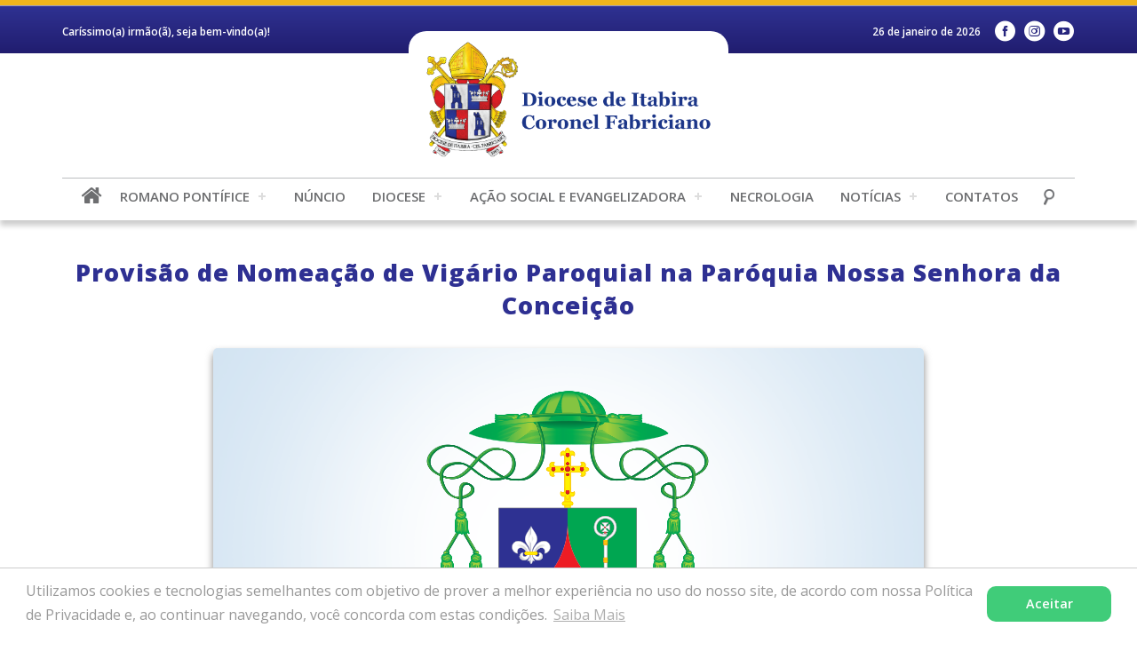

--- FILE ---
content_type: text/html; charset=UTF-8
request_url: https://dioceseitabira.org.br/publicacoes_oficiais/provisao-de-nomeacao-de-vigario-paroquial-dom-marco-aurelio-gubiotti-por-merce-de-deus-e-da-santa-se-apostolica-bispo-da-diocese-de-itabira-coronel-fabriciano-aos-que-esta-provisao-virem-saudacao/
body_size: 63621
content:

<!DOCTYPE html>

<html>

    <head>   

        <!-- Global site tag (gtag.js) - Google Analytics -->

        <script async src="https://www.googletagmanager.com/gtag/js?id=G-DYZFDJ0BVM"></script>

        <script>

          window.dataLayer = window.dataLayer || [];

          function gtag(){dataLayer.push(arguments);}

          gtag('js', new Date());



          gtag('config', 'G-DYZFDJ0BVM');

      </script>  

        <base href="https://dioceseitabira.org.br/wp-content/themes/dioceseitabira/"/>

        <meta charset="UTF-8">

        <!-- <title>Diocese de Itabira-Coronel Fabriciano &raquo; Provisão de Nomeação de Vigário Paroquial na Paróquia Nossa Senhora da Conceição</title> -->

        <meta content="IE=edge, chrome=1" http-equiv="X-UA-Compatible">

        <meta name="viewport" content="width=device-width, initial-scale=1, user-scalable=no">

        <meta name="keywords" content="Diocese de Itabira-Coronel Fabriciano, Ipatinga, Diocese de Itabira - Cel. Fabriciano, Ipatinga - MG, Igreja, Igreja Católica">

        <meta name="description" content="Diocese de Itabira &#8211; Coronel Fabriciano, em Minas Gerais &#8211; Próvíncia Eclesiástica de Mariana">

        <meta name="author" content="Agência Parábola">

        <meta name="robots" content="index, follow, archive">  

        

        <!-- FAVICON -->        

        

        <link rel="apple-touch-icon" sizes="180x180" href="https://dioceseitabira.org.br/wp-content/themes/dioceseitabira/images/favicon/apple-touch-icon.png">

        <link rel="icon" type="image/png" sizes="32x32" href="https://dioceseitabira.org.br/wp-content/themes/dioceseitabira/images/favicon/favicon-32x32.png">

        <link rel="icon" type="image/png" sizes="16x16" href="https://dioceseitabira.org.br/wp-content/themes/dioceseitabira/images/favicon/favicon-16x16.png">

        <link rel="manifest" href="https://dioceseitabira.org.br/wp-content/themes/dioceseitabira/images/favicon/site.webmanifest">

        <link rel="mask-icon" href="https://dioceseitabira.org.br/wp-content/themes/dioceseitabira/images/favicon/safari-pinned-tab.svg" color="#5bbad5">

        <meta name="msapplication-TileColor" content="#da532c">

        <meta name="theme-color" content="#ffffff">



        <!-- CSS -->

        <link rel="stylesheet" href="https://dioceseitabira.org.br/wp-content/themes/dioceseitabira/css/reset.css">

        <link rel="stylesheet" href="https://dioceseitabira.org.br/wp-content/themes/dioceseitabira/css/validatonengine.css">

        <link rel="stylesheet" href="https://dioceseitabira.org.br/wp-content/themes/dioceseitabira/css/geral_v7.css">

        <link rel="stylesheet" href="https://dioceseitabira.org.br/wp-content/themes/dioceseitabira/css/fonts.css">

        <link rel="stylesheet" href="https://dioceseitabira.org.br/wp-content/themes/dioceseitabira/css/animate.css">

        <link rel="stylesheet" href="https://dioceseitabira.org.br/wp-content/themes/dioceseitabira/css/galeria.css">



        <link href="https://fonts.googleapis.com/css2?family=Open+Sans:ital,wght@0,300;0,400;0,600;0,700;0,800;1,300;1,400;1,600;1,700;1,800&display=swap" rel="stylesheet"> 

        

        <!-- JAVASCRIPT -->      

        <script type="text/javascript" src="https://dioceseitabira.org.br/wp-content/themes/dioceseitabira/js/jquery.1.8.2.min.js"></script>    

       <script type="text/javascript" src="https://dioceseitabira.org.br/wp-content/themes/dioceseitabira/js/jquery.easing.js" defer></script>  

        <script type="text/javascript" src="https://dioceseitabira.org.br/wp-content/themes/dioceseitabira/js/jquery.cycle.min.js" defer></script>    

        <script type="text/javascript" src="https://dioceseitabira.org.br/wp-content/themes/dioceseitabira/js/jquery.validationengine.js"></script>   

        <script type="text/javascript" src="https://dioceseitabira.org.br/wp-content/themes/dioceseitabira/js/jquery.validationengine.pt.br.js"></script>

        <script type="text/javascript" src="https://dioceseitabira.org.br/wp-content/themes/dioceseitabira/js/jquery.maskedinput.min.js"></script>       

        <script type="text/javascript" src="https://dioceseitabira.org.br/wp-content/themes/dioceseitabira/js/scripts.js"></script>

        <script src="https://dioceseitabira.org.br/wp-content/themes/dioceseitabira/js/wow.min.js"></script>

        <script>new WOW().init();</script>

        

        <meta name='robots' content='index, follow, max-image-preview:large, max-snippet:-1, max-video-preview:-1' />

	<!-- This site is optimized with the Yoast SEO plugin v26.4 - https://yoast.com/wordpress/plugins/seo/ -->
	<title>Provisão de Nomeação de Vigário Paroquial na Paróquia Nossa Senhora da Conceição - Diocese de Itabira - Cel. Fabriciano</title>
	<link rel="canonical" href="https://dioceseitabira.org.br/publicacoes_oficiais/provisao-de-nomeacao-de-vigario-paroquial-dom-marco-aurelio-gubiotti-por-merce-de-deus-e-da-santa-se-apostolica-bispo-da-diocese-de-itabira-coronel-fabriciano-aos-que-esta-provisao-virem-saudacao/" />
	<meta property="og:locale" content="pt_BR" />
	<meta property="og:type" content="article" />
	<meta property="og:title" content="Provisão de Nomeação de Vigário Paroquial na Paróquia Nossa Senhora da Conceição - Diocese de Itabira - Cel. Fabriciano" />
	<meta property="og:description" content="Arquivo Oficial &#8211; Provisão de Vigário Paroquial, Paróquia Nossa Senhora da Conceição DOM MARCO AURÉLIO GUBIOTTI POR MERCÊ DE DEUS E DA SANTA SÉ APOSTÓLICA BISPO DA DIOCESE DE ITABIRA-CORONEL FABRICIANO AOS QUE ESTA PROVISÃO VIREM, SAUDAÇÃO, PAZ E BÊNÇÃO NO SENHOR! SENDO DE NOSSO INTERESSE de Pastor e Pai da parcela do Povo de [&hellip;]" />
	<meta property="og:url" content="https://dioceseitabira.org.br/publicacoes_oficiais/provisao-de-nomeacao-de-vigario-paroquial-dom-marco-aurelio-gubiotti-por-merce-de-deus-e-da-santa-se-apostolica-bispo-da-diocese-de-itabira-coronel-fabriciano-aos-que-esta-provisao-virem-saudacao/" />
	<meta property="og:site_name" content="Diocese de Itabira - Cel. Fabriciano" />
	<meta property="article:publisher" content="https://www.facebook.com/DiocesedeItabira/" />
	<meta property="article:modified_time" content="2025-05-22T14:15:39+00:00" />
	<meta property="og:image" content="https://dioceseitabira.org.br/wp-content/uploads/2020/06/brasao-de-dom-marco-aurelio.png" />
	<meta property="og:image:width" content="800" />
	<meta property="og:image:height" content="450" />
	<meta property="og:image:type" content="image/png" />
	<meta name="twitter:card" content="summary_large_image" />
	<meta name="twitter:label1" content="Est. tempo de leitura" />
	<meta name="twitter:data1" content="3 minutos" />
	<script type="application/ld+json" class="yoast-schema-graph">{"@context":"https://schema.org","@graph":[{"@type":"WebPage","@id":"https://dioceseitabira.org.br/publicacoes_oficiais/provisao-de-nomeacao-de-vigario-paroquial-dom-marco-aurelio-gubiotti-por-merce-de-deus-e-da-santa-se-apostolica-bispo-da-diocese-de-itabira-coronel-fabriciano-aos-que-esta-provisao-virem-saudacao/","url":"https://dioceseitabira.org.br/publicacoes_oficiais/provisao-de-nomeacao-de-vigario-paroquial-dom-marco-aurelio-gubiotti-por-merce-de-deus-e-da-santa-se-apostolica-bispo-da-diocese-de-itabira-coronel-fabriciano-aos-que-esta-provisao-virem-saudacao/","name":"Provisão de Nomeação de Vigário Paroquial na Paróquia Nossa Senhora da Conceição - Diocese de Itabira - Cel. Fabriciano","isPartOf":{"@id":"https://dioceseitabira.org.br/#website"},"primaryImageOfPage":{"@id":"https://dioceseitabira.org.br/publicacoes_oficiais/provisao-de-nomeacao-de-vigario-paroquial-dom-marco-aurelio-gubiotti-por-merce-de-deus-e-da-santa-se-apostolica-bispo-da-diocese-de-itabira-coronel-fabriciano-aos-que-esta-provisao-virem-saudacao/#primaryimage"},"image":{"@id":"https://dioceseitabira.org.br/publicacoes_oficiais/provisao-de-nomeacao-de-vigario-paroquial-dom-marco-aurelio-gubiotti-por-merce-de-deus-e-da-santa-se-apostolica-bispo-da-diocese-de-itabira-coronel-fabriciano-aos-que-esta-provisao-virem-saudacao/#primaryimage"},"thumbnailUrl":"https://dioceseitabira.org.br/wp-content/uploads/2020/06/brasao-de-dom-marco-aurelio.png","datePublished":"2021-12-21T16:39:09+00:00","dateModified":"2025-05-22T14:15:39+00:00","breadcrumb":{"@id":"https://dioceseitabira.org.br/publicacoes_oficiais/provisao-de-nomeacao-de-vigario-paroquial-dom-marco-aurelio-gubiotti-por-merce-de-deus-e-da-santa-se-apostolica-bispo-da-diocese-de-itabira-coronel-fabriciano-aos-que-esta-provisao-virem-saudacao/#breadcrumb"},"inLanguage":"pt-BR","potentialAction":[{"@type":"ReadAction","target":["https://dioceseitabira.org.br/publicacoes_oficiais/provisao-de-nomeacao-de-vigario-paroquial-dom-marco-aurelio-gubiotti-por-merce-de-deus-e-da-santa-se-apostolica-bispo-da-diocese-de-itabira-coronel-fabriciano-aos-que-esta-provisao-virem-saudacao/"]}]},{"@type":"ImageObject","inLanguage":"pt-BR","@id":"https://dioceseitabira.org.br/publicacoes_oficiais/provisao-de-nomeacao-de-vigario-paroquial-dom-marco-aurelio-gubiotti-por-merce-de-deus-e-da-santa-se-apostolica-bispo-da-diocese-de-itabira-coronel-fabriciano-aos-que-esta-provisao-virem-saudacao/#primaryimage","url":"https://dioceseitabira.org.br/wp-content/uploads/2020/06/brasao-de-dom-marco-aurelio.png","contentUrl":"https://dioceseitabira.org.br/wp-content/uploads/2020/06/brasao-de-dom-marco-aurelio.png","width":800,"height":450},{"@type":"BreadcrumbList","@id":"https://dioceseitabira.org.br/publicacoes_oficiais/provisao-de-nomeacao-de-vigario-paroquial-dom-marco-aurelio-gubiotti-por-merce-de-deus-e-da-santa-se-apostolica-bispo-da-diocese-de-itabira-coronel-fabriciano-aos-que-esta-provisao-virem-saudacao/#breadcrumb","itemListElement":[{"@type":"ListItem","position":1,"name":"Início","item":"https://dioceseitabira.org.br/"},{"@type":"ListItem","position":2,"name":"Provisão de Nomeação de Vigário Paroquial na Paróquia Nossa Senhora da Conceição"}]},{"@type":"WebSite","@id":"https://dioceseitabira.org.br/#website","url":"https://dioceseitabira.org.br/","name":"Diocese de Itabira - Cel. Fabriciano","description":"Diocese de Itabira - Coronel Fabriciano, em Minas Gerais - Próvíncia Eclesiástica de Mariana","publisher":{"@id":"https://dioceseitabira.org.br/#organization"},"potentialAction":[{"@type":"SearchAction","target":{"@type":"EntryPoint","urlTemplate":"https://dioceseitabira.org.br/?s={search_term_string}"},"query-input":{"@type":"PropertyValueSpecification","valueRequired":true,"valueName":"search_term_string"}}],"inLanguage":"pt-BR"},{"@type":"Organization","@id":"https://dioceseitabira.org.br/#organization","name":"Diocese de Itabira - Cel. Fabriciano","url":"https://dioceseitabira.org.br/","logo":{"@type":"ImageObject","inLanguage":"pt-BR","@id":"https://dioceseitabira.org.br/#/schema/logo/image/","url":"https://dioceseitabira.org.br/wp-content/uploads/2020/11/og-image.png","contentUrl":"https://dioceseitabira.org.br/wp-content/uploads/2020/11/og-image.png","width":300,"height":300,"caption":"Diocese de Itabira - Cel. Fabriciano"},"image":{"@id":"https://dioceseitabira.org.br/#/schema/logo/image/"},"sameAs":["https://www.facebook.com/DiocesedeItabira/","https://www.instagram.com/diocesedeitabira/","https://www.youtube.com/channel/UCyAdU-2XgOk8gKBQJbY9wdA"]}]}</script>
	<!-- / Yoast SEO plugin. -->


<link rel="alternate" title="oEmbed (JSON)" type="application/json+oembed" href="https://dioceseitabira.org.br/wp-json/oembed/1.0/embed?url=https%3A%2F%2Fdioceseitabira.org.br%2Fpublicacoes_oficiais%2Fprovisao-de-nomeacao-de-vigario-paroquial-dom-marco-aurelio-gubiotti-por-merce-de-deus-e-da-santa-se-apostolica-bispo-da-diocese-de-itabira-coronel-fabriciano-aos-que-esta-provisao-virem-saudacao%2F" />
<link rel="alternate" title="oEmbed (XML)" type="text/xml+oembed" href="https://dioceseitabira.org.br/wp-json/oembed/1.0/embed?url=https%3A%2F%2Fdioceseitabira.org.br%2Fpublicacoes_oficiais%2Fprovisao-de-nomeacao-de-vigario-paroquial-dom-marco-aurelio-gubiotti-por-merce-de-deus-e-da-santa-se-apostolica-bispo-da-diocese-de-itabira-coronel-fabriciano-aos-que-esta-provisao-virem-saudacao%2F&#038;format=xml" />
<style id='wp-img-auto-sizes-contain-inline-css' type='text/css'>
img:is([sizes=auto i],[sizes^="auto," i]){contain-intrinsic-size:3000px 1500px}
/*# sourceURL=wp-img-auto-sizes-contain-inline-css */
</style>
<style id='wp-emoji-styles-inline-css' type='text/css'>

	img.wp-smiley, img.emoji {
		display: inline !important;
		border: none !important;
		box-shadow: none !important;
		height: 1em !important;
		width: 1em !important;
		margin: 0 0.07em !important;
		vertical-align: -0.1em !important;
		background: none !important;
		padding: 0 !important;
	}
/*# sourceURL=wp-emoji-styles-inline-css */
</style>
<style id='wp-block-library-inline-css' type='text/css'>
:root{--wp-block-synced-color:#7a00df;--wp-block-synced-color--rgb:122,0,223;--wp-bound-block-color:var(--wp-block-synced-color);--wp-editor-canvas-background:#ddd;--wp-admin-theme-color:#007cba;--wp-admin-theme-color--rgb:0,124,186;--wp-admin-theme-color-darker-10:#006ba1;--wp-admin-theme-color-darker-10--rgb:0,107,160.5;--wp-admin-theme-color-darker-20:#005a87;--wp-admin-theme-color-darker-20--rgb:0,90,135;--wp-admin-border-width-focus:2px}@media (min-resolution:192dpi){:root{--wp-admin-border-width-focus:1.5px}}.wp-element-button{cursor:pointer}:root .has-very-light-gray-background-color{background-color:#eee}:root .has-very-dark-gray-background-color{background-color:#313131}:root .has-very-light-gray-color{color:#eee}:root .has-very-dark-gray-color{color:#313131}:root .has-vivid-green-cyan-to-vivid-cyan-blue-gradient-background{background:linear-gradient(135deg,#00d084,#0693e3)}:root .has-purple-crush-gradient-background{background:linear-gradient(135deg,#34e2e4,#4721fb 50%,#ab1dfe)}:root .has-hazy-dawn-gradient-background{background:linear-gradient(135deg,#faaca8,#dad0ec)}:root .has-subdued-olive-gradient-background{background:linear-gradient(135deg,#fafae1,#67a671)}:root .has-atomic-cream-gradient-background{background:linear-gradient(135deg,#fdd79a,#004a59)}:root .has-nightshade-gradient-background{background:linear-gradient(135deg,#330968,#31cdcf)}:root .has-midnight-gradient-background{background:linear-gradient(135deg,#020381,#2874fc)}:root{--wp--preset--font-size--normal:16px;--wp--preset--font-size--huge:42px}.has-regular-font-size{font-size:1em}.has-larger-font-size{font-size:2.625em}.has-normal-font-size{font-size:var(--wp--preset--font-size--normal)}.has-huge-font-size{font-size:var(--wp--preset--font-size--huge)}.has-text-align-center{text-align:center}.has-text-align-left{text-align:left}.has-text-align-right{text-align:right}.has-fit-text{white-space:nowrap!important}#end-resizable-editor-section{display:none}.aligncenter{clear:both}.items-justified-left{justify-content:flex-start}.items-justified-center{justify-content:center}.items-justified-right{justify-content:flex-end}.items-justified-space-between{justify-content:space-between}.screen-reader-text{border:0;clip-path:inset(50%);height:1px;margin:-1px;overflow:hidden;padding:0;position:absolute;width:1px;word-wrap:normal!important}.screen-reader-text:focus{background-color:#ddd;clip-path:none;color:#444;display:block;font-size:1em;height:auto;left:5px;line-height:normal;padding:15px 23px 14px;text-decoration:none;top:5px;width:auto;z-index:100000}html :where(.has-border-color){border-style:solid}html :where([style*=border-top-color]){border-top-style:solid}html :where([style*=border-right-color]){border-right-style:solid}html :where([style*=border-bottom-color]){border-bottom-style:solid}html :where([style*=border-left-color]){border-left-style:solid}html :where([style*=border-width]){border-style:solid}html :where([style*=border-top-width]){border-top-style:solid}html :where([style*=border-right-width]){border-right-style:solid}html :where([style*=border-bottom-width]){border-bottom-style:solid}html :where([style*=border-left-width]){border-left-style:solid}html :where(img[class*=wp-image-]){height:auto;max-width:100%}:where(figure){margin:0 0 1em}html :where(.is-position-sticky){--wp-admin--admin-bar--position-offset:var(--wp-admin--admin-bar--height,0px)}@media screen and (max-width:600px){html :where(.is-position-sticky){--wp-admin--admin-bar--position-offset:0px}}

/*# sourceURL=wp-block-library-inline-css */
</style><style id='global-styles-inline-css' type='text/css'>
:root{--wp--preset--aspect-ratio--square: 1;--wp--preset--aspect-ratio--4-3: 4/3;--wp--preset--aspect-ratio--3-4: 3/4;--wp--preset--aspect-ratio--3-2: 3/2;--wp--preset--aspect-ratio--2-3: 2/3;--wp--preset--aspect-ratio--16-9: 16/9;--wp--preset--aspect-ratio--9-16: 9/16;--wp--preset--color--black: #000000;--wp--preset--color--cyan-bluish-gray: #abb8c3;--wp--preset--color--white: #ffffff;--wp--preset--color--pale-pink: #f78da7;--wp--preset--color--vivid-red: #cf2e2e;--wp--preset--color--luminous-vivid-orange: #ff6900;--wp--preset--color--luminous-vivid-amber: #fcb900;--wp--preset--color--light-green-cyan: #7bdcb5;--wp--preset--color--vivid-green-cyan: #00d084;--wp--preset--color--pale-cyan-blue: #8ed1fc;--wp--preset--color--vivid-cyan-blue: #0693e3;--wp--preset--color--vivid-purple: #9b51e0;--wp--preset--gradient--vivid-cyan-blue-to-vivid-purple: linear-gradient(135deg,rgb(6,147,227) 0%,rgb(155,81,224) 100%);--wp--preset--gradient--light-green-cyan-to-vivid-green-cyan: linear-gradient(135deg,rgb(122,220,180) 0%,rgb(0,208,130) 100%);--wp--preset--gradient--luminous-vivid-amber-to-luminous-vivid-orange: linear-gradient(135deg,rgb(252,185,0) 0%,rgb(255,105,0) 100%);--wp--preset--gradient--luminous-vivid-orange-to-vivid-red: linear-gradient(135deg,rgb(255,105,0) 0%,rgb(207,46,46) 100%);--wp--preset--gradient--very-light-gray-to-cyan-bluish-gray: linear-gradient(135deg,rgb(238,238,238) 0%,rgb(169,184,195) 100%);--wp--preset--gradient--cool-to-warm-spectrum: linear-gradient(135deg,rgb(74,234,220) 0%,rgb(151,120,209) 20%,rgb(207,42,186) 40%,rgb(238,44,130) 60%,rgb(251,105,98) 80%,rgb(254,248,76) 100%);--wp--preset--gradient--blush-light-purple: linear-gradient(135deg,rgb(255,206,236) 0%,rgb(152,150,240) 100%);--wp--preset--gradient--blush-bordeaux: linear-gradient(135deg,rgb(254,205,165) 0%,rgb(254,45,45) 50%,rgb(107,0,62) 100%);--wp--preset--gradient--luminous-dusk: linear-gradient(135deg,rgb(255,203,112) 0%,rgb(199,81,192) 50%,rgb(65,88,208) 100%);--wp--preset--gradient--pale-ocean: linear-gradient(135deg,rgb(255,245,203) 0%,rgb(182,227,212) 50%,rgb(51,167,181) 100%);--wp--preset--gradient--electric-grass: linear-gradient(135deg,rgb(202,248,128) 0%,rgb(113,206,126) 100%);--wp--preset--gradient--midnight: linear-gradient(135deg,rgb(2,3,129) 0%,rgb(40,116,252) 100%);--wp--preset--font-size--small: 13px;--wp--preset--font-size--medium: 20px;--wp--preset--font-size--large: 36px;--wp--preset--font-size--x-large: 42px;--wp--preset--spacing--20: 0.44rem;--wp--preset--spacing--30: 0.67rem;--wp--preset--spacing--40: 1rem;--wp--preset--spacing--50: 1.5rem;--wp--preset--spacing--60: 2.25rem;--wp--preset--spacing--70: 3.38rem;--wp--preset--spacing--80: 5.06rem;--wp--preset--shadow--natural: 6px 6px 9px rgba(0, 0, 0, 0.2);--wp--preset--shadow--deep: 12px 12px 50px rgba(0, 0, 0, 0.4);--wp--preset--shadow--sharp: 6px 6px 0px rgba(0, 0, 0, 0.2);--wp--preset--shadow--outlined: 6px 6px 0px -3px rgb(255, 255, 255), 6px 6px rgb(0, 0, 0);--wp--preset--shadow--crisp: 6px 6px 0px rgb(0, 0, 0);}:where(.is-layout-flex){gap: 0.5em;}:where(.is-layout-grid){gap: 0.5em;}body .is-layout-flex{display: flex;}.is-layout-flex{flex-wrap: wrap;align-items: center;}.is-layout-flex > :is(*, div){margin: 0;}body .is-layout-grid{display: grid;}.is-layout-grid > :is(*, div){margin: 0;}:where(.wp-block-columns.is-layout-flex){gap: 2em;}:where(.wp-block-columns.is-layout-grid){gap: 2em;}:where(.wp-block-post-template.is-layout-flex){gap: 1.25em;}:where(.wp-block-post-template.is-layout-grid){gap: 1.25em;}.has-black-color{color: var(--wp--preset--color--black) !important;}.has-cyan-bluish-gray-color{color: var(--wp--preset--color--cyan-bluish-gray) !important;}.has-white-color{color: var(--wp--preset--color--white) !important;}.has-pale-pink-color{color: var(--wp--preset--color--pale-pink) !important;}.has-vivid-red-color{color: var(--wp--preset--color--vivid-red) !important;}.has-luminous-vivid-orange-color{color: var(--wp--preset--color--luminous-vivid-orange) !important;}.has-luminous-vivid-amber-color{color: var(--wp--preset--color--luminous-vivid-amber) !important;}.has-light-green-cyan-color{color: var(--wp--preset--color--light-green-cyan) !important;}.has-vivid-green-cyan-color{color: var(--wp--preset--color--vivid-green-cyan) !important;}.has-pale-cyan-blue-color{color: var(--wp--preset--color--pale-cyan-blue) !important;}.has-vivid-cyan-blue-color{color: var(--wp--preset--color--vivid-cyan-blue) !important;}.has-vivid-purple-color{color: var(--wp--preset--color--vivid-purple) !important;}.has-black-background-color{background-color: var(--wp--preset--color--black) !important;}.has-cyan-bluish-gray-background-color{background-color: var(--wp--preset--color--cyan-bluish-gray) !important;}.has-white-background-color{background-color: var(--wp--preset--color--white) !important;}.has-pale-pink-background-color{background-color: var(--wp--preset--color--pale-pink) !important;}.has-vivid-red-background-color{background-color: var(--wp--preset--color--vivid-red) !important;}.has-luminous-vivid-orange-background-color{background-color: var(--wp--preset--color--luminous-vivid-orange) !important;}.has-luminous-vivid-amber-background-color{background-color: var(--wp--preset--color--luminous-vivid-amber) !important;}.has-light-green-cyan-background-color{background-color: var(--wp--preset--color--light-green-cyan) !important;}.has-vivid-green-cyan-background-color{background-color: var(--wp--preset--color--vivid-green-cyan) !important;}.has-pale-cyan-blue-background-color{background-color: var(--wp--preset--color--pale-cyan-blue) !important;}.has-vivid-cyan-blue-background-color{background-color: var(--wp--preset--color--vivid-cyan-blue) !important;}.has-vivid-purple-background-color{background-color: var(--wp--preset--color--vivid-purple) !important;}.has-black-border-color{border-color: var(--wp--preset--color--black) !important;}.has-cyan-bluish-gray-border-color{border-color: var(--wp--preset--color--cyan-bluish-gray) !important;}.has-white-border-color{border-color: var(--wp--preset--color--white) !important;}.has-pale-pink-border-color{border-color: var(--wp--preset--color--pale-pink) !important;}.has-vivid-red-border-color{border-color: var(--wp--preset--color--vivid-red) !important;}.has-luminous-vivid-orange-border-color{border-color: var(--wp--preset--color--luminous-vivid-orange) !important;}.has-luminous-vivid-amber-border-color{border-color: var(--wp--preset--color--luminous-vivid-amber) !important;}.has-light-green-cyan-border-color{border-color: var(--wp--preset--color--light-green-cyan) !important;}.has-vivid-green-cyan-border-color{border-color: var(--wp--preset--color--vivid-green-cyan) !important;}.has-pale-cyan-blue-border-color{border-color: var(--wp--preset--color--pale-cyan-blue) !important;}.has-vivid-cyan-blue-border-color{border-color: var(--wp--preset--color--vivid-cyan-blue) !important;}.has-vivid-purple-border-color{border-color: var(--wp--preset--color--vivid-purple) !important;}.has-vivid-cyan-blue-to-vivid-purple-gradient-background{background: var(--wp--preset--gradient--vivid-cyan-blue-to-vivid-purple) !important;}.has-light-green-cyan-to-vivid-green-cyan-gradient-background{background: var(--wp--preset--gradient--light-green-cyan-to-vivid-green-cyan) !important;}.has-luminous-vivid-amber-to-luminous-vivid-orange-gradient-background{background: var(--wp--preset--gradient--luminous-vivid-amber-to-luminous-vivid-orange) !important;}.has-luminous-vivid-orange-to-vivid-red-gradient-background{background: var(--wp--preset--gradient--luminous-vivid-orange-to-vivid-red) !important;}.has-very-light-gray-to-cyan-bluish-gray-gradient-background{background: var(--wp--preset--gradient--very-light-gray-to-cyan-bluish-gray) !important;}.has-cool-to-warm-spectrum-gradient-background{background: var(--wp--preset--gradient--cool-to-warm-spectrum) !important;}.has-blush-light-purple-gradient-background{background: var(--wp--preset--gradient--blush-light-purple) !important;}.has-blush-bordeaux-gradient-background{background: var(--wp--preset--gradient--blush-bordeaux) !important;}.has-luminous-dusk-gradient-background{background: var(--wp--preset--gradient--luminous-dusk) !important;}.has-pale-ocean-gradient-background{background: var(--wp--preset--gradient--pale-ocean) !important;}.has-electric-grass-gradient-background{background: var(--wp--preset--gradient--electric-grass) !important;}.has-midnight-gradient-background{background: var(--wp--preset--gradient--midnight) !important;}.has-small-font-size{font-size: var(--wp--preset--font-size--small) !important;}.has-medium-font-size{font-size: var(--wp--preset--font-size--medium) !important;}.has-large-font-size{font-size: var(--wp--preset--font-size--large) !important;}.has-x-large-font-size{font-size: var(--wp--preset--font-size--x-large) !important;}
/*# sourceURL=global-styles-inline-css */
</style>

<style id='classic-theme-styles-inline-css' type='text/css'>
/*! This file is auto-generated */
.wp-block-button__link{color:#fff;background-color:#32373c;border-radius:9999px;box-shadow:none;text-decoration:none;padding:calc(.667em + 2px) calc(1.333em + 2px);font-size:1.125em}.wp-block-file__button{background:#32373c;color:#fff;text-decoration:none}
/*# sourceURL=/wp-includes/css/classic-themes.min.css */
</style>
<link rel='stylesheet' id='cleaner-gallery-css' href='https://dioceseitabira.org.br/wp-content/plugins/cleaner-gallery/css/gallery.min.css?ver=20130526' type='text/css' media='all' />
<link rel='stylesheet' id='slb_core-css' href='https://dioceseitabira.org.br/wp-content/plugins/simple-lightbox/client/css/app.css?ver=2.9.4' type='text/css' media='all' />
<link rel="https://api.w.org/" href="https://dioceseitabira.org.br/wp-json/" /><link rel="EditURI" type="application/rsd+xml" title="RSD" href="https://dioceseitabira.org.br/xmlrpc.php?rsd" />
<meta name="generator" content="WordPress 6.9" />
<link rel='shortlink' href='https://dioceseitabira.org.br/?p=16191' />
   





        
   

    </head>

    <body class="">

         <!-- Tela de Loading -->

                <div id="loader" class="loader"></div>

                <!-- <div style="display:none" id="tudo_page"> CONTEUDO DA PÁGINA <div> -->

                    

        <div class="wrapper" id="wrapper">

            <header>

                <div class="barra-topo">

                    <div class="conteudo">

                        <div class="esquerda">

                            <p>Caríssimo(a) irmão(ã), seja bem-vindo(a)!</p>

                        </div> 

                        <div class="direita">

                            <p>26 de janeiro de 2026</p>

                            <ul class="menu-redes-sociais rede-desktop">                    

                        
                            <li class="link-facebook">

                                <a class="dioceseitabira-facebook" href="https://www.facebook.com/DiocesedeItabira/" target="_blank" title="Facebook"></a></li>

                        
                            <li class="link-instagram">

                                <a class="dioceseitabira-instagram" href="https://www.instagram.com/diocesedeitabira/" target="_blank" title="Instagram"></a>

                            </li>

                        
                            <li class="link-youtube">

                                <a class="dioceseitabira-youtube" href="https://www.youtube.com/channel/UCyAdU-2XgOk8gKBQJbY9wdA" target="_blank" title="YouTube"></a>

                            </li>

                                            

                    </ul> 

                        </div>                        

                    </div>

                </div>

                <div class="conteudo">

                    

                    

                    <a class="logo" href="https://dioceseitabira.org.br">

                        <img alt="Logo Diocese de Itabira - Cel. Fabriciano" src="images/logo_site.png">

                    </a>  



                </div><!-- FIM CONTEUDO -->

                <div class="wrapper-menu">

                    <div class="conteudo"> 

                        <a href="https://dioceseitabira.org.br" >

                            <i class="dioceseitabira-home"></i>

                        </a> 

                        <ul class="menu-redes-sociais rede-mobile">                    

                        
                            <li class="link-facebook">

                                <a class="dioceseitabira-facebook" href="https://www.facebook.com/DiocesedeItabira/" target="_blank" title="Facebook"></a></li>

                        
                            <li class="link-instagram">

                                <a class="dioceseitabira-instagram" href="https://www.instagram.com/diocesedeitabira/" target="_blank" title="Instagram"></a>

                            </li>

                        
                            <li class="link-youtube">

                                <a class="dioceseitabira-youtube" href="https://www.youtube.com/channel/UCyAdU-2XgOk8gKBQJbY9wdA" target="_blank" title="YouTube"></a>

                            </li>

                                            

                    </ul>  



                    <!-- DESABILITAR BUSCA POR CAUSA DA INSCRIÇÃO -->   

                        <input type="checkbox" id="control-nav">

                        <label for="control-nav" class="control-nav"></label>

                        <label for="control-nav" class="control-nav-close"></label>                          

                        <div class="menu-principal-container"><ul id="menu-principal" class="menu"><li id="menu-item-47757" class="menu-item menu-item-type-custom menu-item-object-custom menu-item-has-children menu-item-47757"><a>Romano Pontífice</a>
<ul class="sub-menu">
	<li id="menu-item-47761" class="menu-item menu-item-type-post_type menu-item-object-page menu-item-47761"><a href="https://dioceseitabira.org.br/papa-leao-xiv/">Biografia</a></li>
	<li id="menu-item-47765" class="menu-item menu-item-type-post_type menu-item-object-page menu-item-47765"><a href="https://dioceseitabira.org.br/brasao-de-armas-e-lema-do-papa-leao-xiv/">Brasão e Lema</a></li>
</ul>
</li>
<li id="menu-item-47866" class="menu-item menu-item-type-post_type menu-item-object-page menu-item-47866"><a href="https://dioceseitabira.org.br/nuncio-apostolico/">Núncio</a></li>
<li id="menu-item-357" class="menu-item menu-item-type-custom menu-item-object-custom menu-item-has-children menu-item-357"><a>Diocese</a>
<ul class="sub-menu">
	<li id="menu-item-2050" class="menu-item menu-item-type-post_type menu-item-object-page menu-item-2050"><a href="https://dioceseitabira.org.br/historia-da-diocese/">História da Diocese</a></li>
	<li id="menu-item-2038" class="menu-item menu-item-type-post_type menu-item-object-page menu-item-2038"><a href="https://dioceseitabira.org.br/brasao-da-diocese/">Brasão de Armas</a></li>
	<li id="menu-item-2039" class="menu-item menu-item-type-post_type menu-item-object-page menu-item-2039"><a href="https://dioceseitabira.org.br/logotipo-da-diocese/">Logotipo</a></li>
	<li id="menu-item-2044" class="menu-item menu-item-type-post_type menu-item-object-page menu-item-2044"><a href="https://dioceseitabira.org.br/padroeira-da-diocese/">Padroeira Diocesana</a></li>
	<li id="menu-item-6458" class="menu-item menu-item-type-custom menu-item-object-custom menu-item-has-children menu-item-6458"><a>Cúria</a>
	<ul class="sub-menu">
		<li id="menu-item-2040" class="menu-item menu-item-type-post_type menu-item-object-page menu-item-2040"><a href="https://dioceseitabira.org.br/curia-diocesana/">Cúria Diocesana – Itabira</a></li>
		<li id="menu-item-45239" class="menu-item menu-item-type-post_type menu-item-object-page menu-item-45239"><a href="https://dioceseitabira.org.br/sub-curia-diocesana/">Sub-Cúria Diocesana- Cel. Fabriciano</a></li>
		<li id="menu-item-45234" class="menu-item menu-item-type-post_type menu-item-object-page menu-item-45234"><a href="https://dioceseitabira.org.br/governo-diocesano/">Governo Diocesano</a></li>
		<li id="menu-item-44149" class="menu-item menu-item-type-post_type menu-item-object-page menu-item-44149"><a href="https://dioceseitabira.org.br/chancelaria/">Chancelaria do Bispado</a></li>
		<li id="menu-item-45238" class="menu-item menu-item-type-post_type menu-item-object-page menu-item-45238"><a href="https://dioceseitabira.org.br/departamento-administrativo/">Departamento Administrativo</a></li>
		<li id="menu-item-45237" class="menu-item menu-item-type-post_type menu-item-object-page menu-item-45237"><a href="https://dioceseitabira.org.br/departamento-de-comunicacao/">Departamento de Comunicação</a></li>
		<li id="menu-item-45236" class="menu-item menu-item-type-post_type menu-item-object-page menu-item-45236"><a href="https://dioceseitabira.org.br/departamento-juridico/">Departamento Jurídico</a></li>
		<li id="menu-item-45235" class="menu-item menu-item-type-post_type menu-item-object-page menu-item-45235"><a href="https://dioceseitabira.org.br/acao-pastoral-e-evangelizadora/">Ação Pastoral e Evangelizadora</a></li>
		<li id="menu-item-49712" class="menu-item menu-item-type-post_type menu-item-object-page menu-item-49712"><a href="https://dioceseitabira.org.br/acervo-de-livros-de-registros-na-curia-diocesana/">Acervo de Livros de Registros na Cúria Diocesana</a></li>
		<li id="menu-item-49711" class="menu-item menu-item-type-post_type menu-item-object-page menu-item-49711"><a href="https://dioceseitabira.org.br/certidoes/">Orientações para emissão de certidões, declarações e para pesquisa nos Arquivos Paroquiais e da Cúria Diocesana</a></li>
	</ul>
</li>
	<li id="menu-item-3135" class="menu-item menu-item-type-custom menu-item-object-custom menu-item-has-children menu-item-3135"><a>Bispos</a>
	<ul class="sub-menu">
		<li id="menu-item-2042" class="menu-item menu-item-type-post_type menu-item-object-page menu-item-2042"><a href="https://dioceseitabira.org.br/administrador-diocesano/">Administrador Diocesano</a></li>
		<li id="menu-item-2049" class="menu-item menu-item-type-post_type menu-item-object-page menu-item-2049"><a href="https://dioceseitabira.org.br/bispo-emerito/">Bispo Emérito</a></li>
	</ul>
</li>
	<li id="menu-item-360" class="menu-item menu-item-type-post_type menu-item-object-page menu-item-360"><a href="https://dioceseitabira.org.br/clero/">Clero</a></li>
	<li id="menu-item-2186" class="menu-item menu-item-type-post_type menu-item-object-page menu-item-2186"><a href="https://dioceseitabira.org.br/conselhos-diocesanos/">Conselhos Diocesanos</a></li>
	<li id="menu-item-44136" class="menu-item menu-item-type-custom menu-item-object-custom menu-item-has-children menu-item-44136"><a>Tribunal Eclesiástico</a>
	<ul class="sub-menu">
		<li id="menu-item-44138" class="menu-item menu-item-type-post_type menu-item-object-page menu-item-44138"><a href="https://dioceseitabira.org.br/o-que-e-tribunal-eclesiastico/">O que é</a></li>
		<li id="menu-item-44139" class="menu-item menu-item-type-post_type menu-item-object-page menu-item-44139"><a href="https://dioceseitabira.org.br/membros-do-tribunal-eclesiastico/">Membros</a></li>
		<li id="menu-item-44140" class="menu-item menu-item-type-post_type menu-item-object-page menu-item-44140"><a href="https://dioceseitabira.org.br/contato-do-tribunal-eclesiastico/">Contato</a></li>
	</ul>
</li>
	<li id="menu-item-2043" class="menu-item menu-item-type-post_type menu-item-object-page menu-item-2043"><a href="https://dioceseitabira.org.br/paroquias/">Paróquias</a></li>
	<li id="menu-item-2016" class="menu-item menu-item-type-post_type menu-item-object-page menu-item-2016"><a href="https://dioceseitabira.org.br/congregacoes-religiosas/">Congregações Religiosas</a></li>
	<li id="menu-item-2017" class="menu-item menu-item-type-post_type menu-item-object-page menu-item-2017"><a href="https://dioceseitabira.org.br/novas-fundacoes/">Novas Fundações</a></li>
	<li id="menu-item-45150" class="menu-item menu-item-type-custom menu-item-object-custom menu-item-has-children menu-item-45150"><a>Seminários</a>
	<ul class="sub-menu">
		<li id="menu-item-2068" class="menu-item menu-item-type-post_type menu-item-object-page menu-item-2068"><a href="https://dioceseitabira.org.br/seminario/">Seminário Propedêutico Cura d’Ars</a></li>
		<li id="menu-item-45151" class="menu-item menu-item-type-post_type menu-item-object-page menu-item-45151"><a href="https://dioceseitabira.org.br/seminario-filosofico-e-teologico-sao-jose/">Seminário Filosófico e Teológico São José</a></li>
	</ul>
</li>
	<li id="menu-item-36394" class="menu-item menu-item-type-post_type menu-item-object-page menu-item-36394"><a href="https://dioceseitabira.org.br/casa-sacerdotal-padre-jose-miranda/">Casa Sacerdotal Padre José Miranda</a></li>
	<li id="menu-item-36387" class="menu-item menu-item-type-post_type menu-item-object-page menu-item-36387"><a href="https://dioceseitabira.org.br/centro-diocesano-de-pastoral-arpas/">Centro Diocesano de Pastoral – ARPAS</a></li>
	<li id="menu-item-2060" class="menu-item menu-item-type-post_type menu-item-object-page menu-item-2060"><a href="https://dioceseitabira.org.br/escola-diaconal-sao-joao-paulo-ii/">Escola Diaconal</a></li>
	<li id="menu-item-7226" class="menu-item menu-item-type-custom menu-item-object-custom menu-item-7226"><a target="_blank" href="https://dioceseitabira.org.br/wp-content/uploads/2025/02/agenda-diocesana-de-pastoral-2025.pdf">Calendário Diocesano 2025</a></li>
	<li id="menu-item-13818" class="menu-item menu-item-type-post_type menu-item-object-page menu-item-13818"><a href="https://dioceseitabira.org.br/politica-de-privacidade/">Política de Privacidade</a></li>
</ul>
</li>
<li id="menu-item-1163" class="menu-item menu-item-type-custom menu-item-object-custom menu-item-has-children menu-item-1163"><a>Ação Social e Evangelizadora</a>
<ul class="sub-menu">
	<li id="menu-item-2015" class="menu-item menu-item-type-post_type menu-item-object-page menu-item-2015"><a href="https://dioceseitabira.org.br/caritas-diocesana/">Cáritas Diocesana</a></li>
	<li id="menu-item-2018" class="menu-item menu-item-type-post_type menu-item-object-page menu-item-2018"><a href="https://dioceseitabira.org.br/pastorais-e-movimentos/">Pastorais, Movimentos e Serviços</a></li>
</ul>
</li>
<li id="menu-item-5587" class="menu-item menu-item-type-post_type menu-item-object-page menu-item-5587"><a href="https://dioceseitabira.org.br/necrologia/">Necrologia</a></li>
<li id="menu-item-364" class="menu-item menu-item-type-custom menu-item-object-custom menu-item-has-children menu-item-364"><a>Notícias</a>
<ul class="sub-menu">
	<li id="menu-item-365" class="menu-item menu-item-type-post_type menu-item-object-page menu-item-365"><a href="https://dioceseitabira.org.br/noticias-da-diocese/">da Diocese</a></li>
	<li id="menu-item-1257" class="menu-item menu-item-type-post_type menu-item-object-page menu-item-1257"><a href="https://dioceseitabira.org.br/noticias-da-igreja/">da Igreja</a></li>
</ul>
</li>
<li id="menu-item-363" class="menu-item menu-item-type-post_type menu-item-object-page menu-item-363"><a href="https://dioceseitabira.org.br/contato/">Contatos</a></li>
</ul></div>
                       <!--  <ul class="menu" id="menu-principal">

                            <li class="menu-item-has-children">

                                <a href="javascript:void(0)" title="">A Paróquia</a>

                                <ul class="sub-menu">

                                    <li><a href="javascript:void(0)">Padroeiro</a></li>

                                    <li><a href="javascript:void(0)">História</a></li>

                                    <li><a href="javascript:void(0)">Clero</a></li>

                                </ul>

                            </li>

                            <li><a href="javascript:void(0)" title="SMP">SMP</a></li>

                        </ul> -->



                        <!-- DESABILITAR BUSCA POR CAUSA DA INSCRIÇÃO --> 

                        <form action="/busca/" method="get" class="busca-topo">

                            <input type="checkbox" id="controle-busca">

                            <label for="controle-busca">

                                <span class=" item-menu"></span> 

                            </label>

                            <div class="wrapper-busca">

                                <input type="text" name="q" placeholder="O que procura?" class="font-nd">

                                <!-- <button type="submit" title="Procurar"><span class="font-bold" style="font-weight: bold">✓</span></button> -->

                            </div>

                        </form>  



                    </div>

                </div><!-- FIM WRAPPER MENU -->

            </header>
<div id="single" class="conteudo single formatar noticia">
            <h1 class="titulo">Provisão de Nomeação de Vigário Paroquial na Paróquia Nossa Senhora da Conceição</h1>
                    <div class="wrapper-imagem">
                <img alt="" src="https://dioceseitabira.org.br/wp-content/uploads/2020/06/brasao-de-dom-marco-aurelio.png">
            </div>
                <div class="info">
            <span>21/12/2021</span>
            <span class="ponto">.</span>
            <span>Publicações Oficiais</span>
        </div>

        <div class="compartilhar">

            <script type="text/javascript">
                function abrir_facebook(URL) {
                  window.open(URL, 'janela', 'width=540, height=600, top=100, left=699, scrollbars=yes, status=no, toolbar=no, location=no, menubar=no, resizable=no, fullscreen=no')
              }

              function abrir_twitter(URL) {
                  window.open(URL, 'janela', 'width=530, height=450, top=100, left=699, scrollbars=yes, status=no, toolbar=no, location=no, menubar=no, resizable=no, fullscreen=no') 
              }

              function abrir_pinterest(URL) {
                  window.open(URL, 'janela', 'width=530, height=450, top=100, left=699, scrollbars=yes, status=no, toolbar=no, location=no, menubar=no, resizable=no, fullscreen=no') 
              }

              function abrir_linkedin(URL) {
                  window.open(URL, 'janela', 'width=530, height=450, top=100, left=699, scrollbars=yes, status=no, toolbar=no, location=no, menubar=no, resizable=no, fullscreen=no') 
              }
          </script>

        <a href="javascript:abrir_facebook('https://www.facebook.com/sharer/sharer.php?u=https://dioceseitabira.org.br/publicacoes_oficiais/provisao-de-nomeacao-de-vigario-paroquial-dom-marco-aurelio-gubiotti-por-merce-de-deus-e-da-santa-se-apostolica-bispo-da-diocese-de-itabira-coronel-fabriciano-aos-que-esta-provisao-virem-saudacao/');" title="Compartilhar no Facebook">
            <img src="https://dioceseitabira.org.br/images/facebook.png">
        </a>

        <a href="https://api.whatsapp.com/send?text=https://dioceseitabira.org.br/publicacoes_oficiais/provisao-de-nomeacao-de-vigario-paroquial-dom-marco-aurelio-gubiotti-por-merce-de-deus-e-da-santa-se-apostolica-bispo-da-diocese-de-itabira-coronel-fabriciano-aos-que-esta-provisao-virem-saudacao/" target="_blank"> 
            <img src="https://dioceseitabira.org.br/images/whatsapp.png">
        </a>

        <a href="javascript:abrir_twitter('http://twitter.com/share?text=https://dioceseitabira.org.br/publicacoes_oficiais/provisao-de-nomeacao-de-vigario-paroquial-dom-marco-aurelio-gubiotti-por-merce-de-deus-e-da-santa-se-apostolica-bispo-da-diocese-de-itabira-coronel-fabriciano-aos-que-esta-provisao-virem-saudacao/');" data-role="shareLink" title="Compartilhar no Twitter">
            <img src="https://dioceseitabira.org.br/images/twitter.png">
        </a>

        <a href="javascript:abrir_pinterest('https://www.pinterest.com/pin/create/button/?url=https://dioceseitabira.org.br/publicacoes_oficiais/provisao-de-nomeacao-de-vigario-paroquial-dom-marco-aurelio-gubiotti-por-merce-de-deus-e-da-santa-se-apostolica-bispo-da-diocese-de-itabira-coronel-fabriciano-aos-que-esta-provisao-virem-saudacao/&media=https://dioceseitabira.org.br/wp-content/uploads/2020/06/brasao-de-dom-marco-aurelio.png&description=Provisão de Nomeação de Vigário Paroquial na Paróquia Nossa Senhora da Conceição')">
            <img src="https://dioceseitabira.org.br/images/pinterest.png">
        </a>

        <a href="javascript:abrir_linkedin('https://www.linkedin.com/shareArticle?mini=true&url=https://dioceseitabira.org.br/publicacoes_oficiais/provisao-de-nomeacao-de-vigario-paroquial-dom-marco-aurelio-gubiotti-por-merce-de-deus-e-da-santa-se-apostolica-bispo-da-diocese-de-itabira-coronel-fabriciano-aos-que-esta-provisao-virem-saudacao/&title=Provisão de Nomeação de Vigário Paroquial na Paróquia Nossa Senhora da Conceição&summary=Arquivo Oficial &#8211; Provisão de Vigário Paroquial, Paróquia Nossa Senhora da Conceição DOM MARCO AURÉLIO GUBIOTTI POR MERCÊ DE DEUS E DA SANTA SÉ APOSTÓLICA BISPO DA DIOCESE DE ITABIRA-CORONEL FABRICIANO AOS QUE ESTA PROVISÃO VIREM, SAUDAÇÃO, PAZ E BÊNÇÃO NO SENHOR! SENDO DE NOSSO INTERESSE de Pastor e Pai da parcela do Povo de [&hellip;]&source=Diocese de Itabira &#8211; Cel. Fabriciano')">
            <img src="https://dioceseitabira.org.br/images/linkedin.png">
        </a> 
    </div>
        
        <div class="wrapper-conteudo font-nd">            
            <p style="text-align: center;"><a href="https://dioceseitabira.org.br/wp-content/uploads/2022/01/provisoo-de-vigsrio-paroquial-par%c2%bequia-nossa-senhora-da-conceithoo.pdf"><strong>Arquivo Oficial &#8211; Provisão de Vigário Paroquial, Paróquia Nossa Senhora da Conceição</strong></a></p>
<p style="text-align: center;"><strong>DOM MARCO AURÉLIO GUBIOTTI</strong><br />
POR MERCÊ DE DEUS E DA SANTA SÉ APOSTÓLICA<br />
BISPO DA DIOCESE DE ITABIRA-CORONEL FABRICIANO<br />
AOS QUE ESTA PROVISÃO VIREM,<br />
SAUDAÇÃO, PAZ E BÊNÇÃO NO SENHOR!</p>
<p><strong>SENDO DE NOSSO INTERESSE</strong> de Pastor e Pai da parcela do Povo de Deus, confiada à nossa solicitude, não deixar comunidade alguma sem apoio espiritual, fazemos saber que, em virtude das necessidades espirituais da PARÓQUIA SÃO GONÇALO, localizada no município de São Gonçalo do Rio Abaixo-MG, desta nossa Diocese,</p>
<p><strong>HAVEMOS POR BEM</strong> nomear, como de fato pela presente nossa PROVISÃO NOMEAMOS o REVMO. SR. PADRE FRANCISCO CESAR DA CRUZ NETO, para o ofício de PÁROCO da supracitada paróquia, com todos os direitos e deveres que o Código de Direito Canônico, nomeadamente os cânones 515 a 545, e as normas e diretrizes em vigor nesta nossa Diocese lhe conferem, pelo período de seis anos, e estará prorrogada até que o bispo diocesano se manifeste em contrário.</p>
<p><strong>CONFORME</strong> o Cânone 519, lembro-lhe que, como Pároco, V. Revma. assume o dever de exercer o ministério de Profeta, Sacerdote e Pastor.</p>
<p><strong>COMO PROFETA,</strong> deverá pregar a Palavra de Deus, não a sua; sem agredir nem injuriar ninguém.</p>
<p><strong>COMO SACERDOTE,</strong> deverá celebrar com o povo o culto, isto é, os sacramentos, principalmente a Santa Eucaristia.</p>
<p><strong>COMO PASTOR,</strong> deverá acolher a todos com bondade, ir ao encontro dos doentes, sofredores e consolar os fiéis pela perda de entes queridos.</p>
<p><strong>O PÁROCO</strong> é o responsável pelos bens móveis e imóveis da Paróquia, que deverá administrar conscienciosamente, auxiliado pelo Conselho Econômico da Paróquia, sob a direção do Bispo Diocesano, seguindo rigorosamente a legislação civil e as normas diocesanas vigentes. Esta provisão não lhe confere poderes para vender bens móveis ou imóveis da paróquia.</p>
<p><strong>RECOMENDAMOS</strong> vivamente ao novo Pároco que no exercício deste múnus pastoral, procure cumprir tudo aquilo que lhe inspirar o bom zelo sacerdotal. Como cooperador do Bispo muito lhe pedimos que ajude os fiéis a constituírem uma comunidade que acolha a todos, que seja missionária e solidária, plenamente inserida na Igreja Diocesana e Universal.</p>
<p><strong>QUE OS BONDOSOS</strong> e piedosos fiéis da Paróquia São Gonçalo recebam o Revmo. Sr. Pe. Francisco César da Cruz Neto, como enviado do Senhor e o ajudem no exercício de sua nobre missão de reger, ensinar e santificar esta comunidade.</p>
<p><strong>CUIDE-SE QUE</strong> que esta provisão seja lida na estação da Missa e transcrita integralmente no Livro do Tombo da Paróquia.</p>
<p><strong>A INTERCESSÃO</strong> de Nossa Senhora Aparecida, Padroeira de nossa Diocese, faça descer copiosas bênçãos sobre o novo Pároco e sua comunidade.</p>
<p><strong>DADA E PASSADA</strong> na Cúria Diocesana de Itabira aos 21 dias do mês de dezembro, do ano de 2021, “Ano de São José”, convocado pelo Santo Padre, o Papa Francisco, sob o Sinal e Selo de Nossas Armas.</p>
<p style="text-align: center;"><strong>Dom Marco Aurélio Gubiotti</strong><br />
Bispo Diocesano</p>
<p style="text-align: center;"><strong>Pe. Adriano Mendes de Pinho</strong><br />
Chanceler da Cúria Diocesana</p>
<p style="text-align: right;">Prot. CHC-N. 00139/2021</p>
            
        </div><!-- FIM WRAPPER CONTEUDO -->
        
    
    <div class="wrapper-lista-noticias">
        <h3 class="titulo detalhe-veja-mais">Veja Também</h3>
        <ul class="wow animated.slower slideInUp">
                                                            <li>
                            <a href="https://dioceseitabira.org.br/publicacoes_oficiais/retificacao-do-decreto-de-constituicao-da-comissao-diocesana-para-a-protecao-de-menores-e-adultos-vulneraveis/" title="Ver notícia: RETIFICAÇÃO DO DECRETO DE CONSTITUIÇÃO DA COMISSÃO DIOCESANA PARA A PROTEÇÃO DE MENORES E ADULTOS VULNERÁVEIS">
                            <div class="wow animated.slower slideInUp limitador">
                                    <img alt="" src="https://dioceseitabira.org.br/wp-content/uploads/2022/05/comunicado-500x281.png">
                                
                            </div> <!-- FIM LIMITADOR PEQUENO -->
                            <div class="info">
                                <span>12/01/2026</span>
                                <span class="ponto">.</span>
                                <span>Publicações</span>
                            </div>
                            <span>RETIFICAÇÃO DO DECRETO DE CONSTITUIÇÃO DA COMISSÃO DIOCESANA PARA A PROTEÇÃO DE MENORES E ADULTO...</span>
                        </a>
                        </li>
                                                                                <li>
                            <a href="https://dioceseitabira.org.br/publicacoes_oficiais/decreto-de-nomeacao-dos-membros-da-comissao-diocesana-para-a-protecao-de-menores-e-adultos-vulneraveis/" title="Ver notícia: DECRETO DE NOMEAÇÃO DOS MEMBROS DA COMISSÃO DIOCESANA PARA A PROTEÇÃO DE MENORES E ADULTOS VULNERÁVEIS">
                            <div class="wow animated.slower slideInUp limitador">
                                    <img alt="" src="https://dioceseitabira.org.br/wp-content/uploads/2022/05/comunicado-500x281.png">
                                
                            </div> <!-- FIM LIMITADOR PEQUENO -->
                            <div class="info">
                                <span>12/01/2026</span>
                                <span class="ponto">.</span>
                                <span>Publicações</span>
                            </div>
                            <span>DECRETO DE NOMEAÇÃO DOS MEMBROS DA COMISSÃO DIOCESANA PARA A PROTEÇÃO DE MENORES E ADULTOS VULN...</span>
                        </a>
                        </li>
                                                                                <li>
                            <a href="https://dioceseitabira.org.br/publicacoes_oficiais/protocolo-e-normas-diocesanas-para-a-prevencao-contra-abusos-sexuais-tutela-e-a-protecao-de-menores-e-adultos-vulneraveis/" title="Ver notícia: PROTOCOLO E NORMAS DIOCESANAS PARA A PREVENÇÃO CONTRA ABUSOS SEXUAIS, TUTELA E A PROTEÇÃO DE MENORES E ADULTOS VULNERÁVEIS">
                            <div class="wow animated.slower slideInUp limitador">
                                    <img alt="" src="https://dioceseitabira.org.br/wp-content/uploads/2022/05/comunicado-500x281.png">
                                
                            </div> <!-- FIM LIMITADOR PEQUENO -->
                            <div class="info">
                                <span>12/01/2026</span>
                                <span class="ponto">.</span>
                                <span>Publicações</span>
                            </div>
                            <span>PROTOCOLO E NORMAS DIOCESANAS PARA A PREVENÇÃO CONTRA ABUSOS SEXUAIS, TUTELA E A PROTEÇÃO DE MEN...</span>
                        </a>
                        </li>
                                                                                <li>
                            <a href="https://dioceseitabira.org.br/publicacoes_oficiais/taxas-e-emolumentos/" title="Ver notícia: Taxas e Emolumentos">
                            <div class="wow animated.slower slideInUp limitador">
                                    <img alt="" src="https://dioceseitabira.org.br/wp-content/uploads/2022/05/comunicado-500x281.png">
                                
                            </div> <!-- FIM LIMITADOR PEQUENO -->
                            <div class="info">
                                <span>09/01/2026</span>
                                <span class="ponto">.</span>
                                <span>Publicações</span>
                            </div>
                            <span>Taxas e Emolumentos</span>
                        </a>
                        </li>
                                     
            </ul>
  </div>
</div><!-- FIM CONTEUDO -->

            

       <!--      <div class="push"></div>

        </div> --><!-- FIM WRAPPER -->



        
                <div class="bloco gradiente-azul gradiente-azul-interno">

                    <div class="conteudo">

                        <ul class="campanha cycle-slideshow" data-cycle-fx="scrollHorz" data-cycle-pause-on-hover="true" data-cycle-speed="500" data-cycle-timeout="5000" data-cycle-slides="> li">                                          

                                    

                            <li>

                                <a href="https://dioceseitabira.org.br/elo-liturgico/" title="Música Sacra" target="_self">

                                    <img alt="" src="https://dioceseitabira.org.br/wp-content/uploads/2020/12/musica-sacra.jpg">

                                </a>

                            </li>

                        
                                

                </ul> 

                    </div>

                </div> 



           


        <footer>

            <div class="conteudo">

                <h2 class="titulo">ACESSO RÁPIDO</h2>

                <div class="wow fadeInLeft wrapper-imagem" data-wow-delay="400ms"><a target="_blank" href="https://w2.vatican.va/content/vatican/pt.html"> <img src="images/santa-se.png" alt="Santa Sé"></a></div>



                <div class="wow fadeInRight wrapper-imagem" data-wow-delay="400ms"><a target="_blank" href="https://www.vaticannews.va/pt.html"> <img src="images/vatican-news.png" alt="Vatican News"></a></div>



                <div class="wow fadeInRight wrapper-imagem" data-wow-delay="200ms"><a target="_blank" href="http://www.cnbb.org.br/"> <img src="images/cnbb.png" alt="CNBB"></a></div>



                <div class="wow fadeInRight wrapper-imagem" data-wow-delay="200ms"><a target="_blank" href="https://www.cnbbleste2.org/"> <img src="images/cnbb-leste-2.png" alt="CNBB Leste 2"></a></div>



                <div class="wow fadeInRight wrapper-imagem" data-wow-delay="400ms"><a target="_blank" href="https://dioceseitabira.org.br/seminario/"> <img src="images/seminario-sao-jose.png" alt="Seminário São José"></a></div>

               

            </div><!-- FIM CONTEUDO -->

            <div class="wow fadeInUp copyright">

                <div class="conteudo">

                    <span>Copyright &copy; 2026 - Diocese de Itabira-Coronel Fabriciano (MG) &nbsp;&nbsp;&nbsp;&nbsp;&nbsp;&nbsp;&nbsp; . &nbsp;&nbsp;&nbsp;&nbsp;&nbsp;&nbsp;&nbsp; Desenvolvido com excelência por</span> <a href="http://agenciaparabola.com.br" target="_blank"><img src="images/parabola.png"></a>



                    <span>Copyright &copy; 2026 - Diocese de Itabira-Coronel Fabriciano (MG) <br> Desenvolvido com excelência por</span> <a href="http://agenciaparabola.com.br" target="_blank"><img src="images/parabola.png"></a>

                </div>

            </div>

        </footer>

<script type="speculationrules">
{"prefetch":[{"source":"document","where":{"and":[{"href_matches":"/*"},{"not":{"href_matches":["/wp-*.php","/wp-admin/*","/wp-content/uploads/*","/wp-content/*","/wp-content/plugins/*","/wp-content/themes/dioceseitabira/*","/*\\?(.+)"]}},{"not":{"selector_matches":"a[rel~=\"nofollow\"]"}},{"not":{"selector_matches":".no-prefetch, .no-prefetch a"}}]},"eagerness":"conservative"}]}
</script>
<script id="wp-emoji-settings" type="application/json">
{"baseUrl":"https://s.w.org/images/core/emoji/17.0.2/72x72/","ext":".png","svgUrl":"https://s.w.org/images/core/emoji/17.0.2/svg/","svgExt":".svg","source":{"concatemoji":"https://dioceseitabira.org.br/wp-includes/js/wp-emoji-release.min.js?ver=6.9"}}
</script>
<script type="module">
/* <![CDATA[ */
/*! This file is auto-generated */
const a=JSON.parse(document.getElementById("wp-emoji-settings").textContent),o=(window._wpemojiSettings=a,"wpEmojiSettingsSupports"),s=["flag","emoji"];function i(e){try{var t={supportTests:e,timestamp:(new Date).valueOf()};sessionStorage.setItem(o,JSON.stringify(t))}catch(e){}}function c(e,t,n){e.clearRect(0,0,e.canvas.width,e.canvas.height),e.fillText(t,0,0);t=new Uint32Array(e.getImageData(0,0,e.canvas.width,e.canvas.height).data);e.clearRect(0,0,e.canvas.width,e.canvas.height),e.fillText(n,0,0);const a=new Uint32Array(e.getImageData(0,0,e.canvas.width,e.canvas.height).data);return t.every((e,t)=>e===a[t])}function p(e,t){e.clearRect(0,0,e.canvas.width,e.canvas.height),e.fillText(t,0,0);var n=e.getImageData(16,16,1,1);for(let e=0;e<n.data.length;e++)if(0!==n.data[e])return!1;return!0}function u(e,t,n,a){switch(t){case"flag":return n(e,"\ud83c\udff3\ufe0f\u200d\u26a7\ufe0f","\ud83c\udff3\ufe0f\u200b\u26a7\ufe0f")?!1:!n(e,"\ud83c\udde8\ud83c\uddf6","\ud83c\udde8\u200b\ud83c\uddf6")&&!n(e,"\ud83c\udff4\udb40\udc67\udb40\udc62\udb40\udc65\udb40\udc6e\udb40\udc67\udb40\udc7f","\ud83c\udff4\u200b\udb40\udc67\u200b\udb40\udc62\u200b\udb40\udc65\u200b\udb40\udc6e\u200b\udb40\udc67\u200b\udb40\udc7f");case"emoji":return!a(e,"\ud83e\u1fac8")}return!1}function f(e,t,n,a){let r;const o=(r="undefined"!=typeof WorkerGlobalScope&&self instanceof WorkerGlobalScope?new OffscreenCanvas(300,150):document.createElement("canvas")).getContext("2d",{willReadFrequently:!0}),s=(o.textBaseline="top",o.font="600 32px Arial",{});return e.forEach(e=>{s[e]=t(o,e,n,a)}),s}function r(e){var t=document.createElement("script");t.src=e,t.defer=!0,document.head.appendChild(t)}a.supports={everything:!0,everythingExceptFlag:!0},new Promise(t=>{let n=function(){try{var e=JSON.parse(sessionStorage.getItem(o));if("object"==typeof e&&"number"==typeof e.timestamp&&(new Date).valueOf()<e.timestamp+604800&&"object"==typeof e.supportTests)return e.supportTests}catch(e){}return null}();if(!n){if("undefined"!=typeof Worker&&"undefined"!=typeof OffscreenCanvas&&"undefined"!=typeof URL&&URL.createObjectURL&&"undefined"!=typeof Blob)try{var e="postMessage("+f.toString()+"("+[JSON.stringify(s),u.toString(),c.toString(),p.toString()].join(",")+"));",a=new Blob([e],{type:"text/javascript"});const r=new Worker(URL.createObjectURL(a),{name:"wpTestEmojiSupports"});return void(r.onmessage=e=>{i(n=e.data),r.terminate(),t(n)})}catch(e){}i(n=f(s,u,c,p))}t(n)}).then(e=>{for(const n in e)a.supports[n]=e[n],a.supports.everything=a.supports.everything&&a.supports[n],"flag"!==n&&(a.supports.everythingExceptFlag=a.supports.everythingExceptFlag&&a.supports[n]);var t;a.supports.everythingExceptFlag=a.supports.everythingExceptFlag&&!a.supports.flag,a.supports.everything||((t=a.source||{}).concatemoji?r(t.concatemoji):t.wpemoji&&t.twemoji&&(r(t.twemoji),r(t.wpemoji)))});
//# sourceURL=https://dioceseitabira.org.br/wp-includes/js/wp-emoji-loader.min.js
/* ]]> */
</script>
<script type="text/javascript" id="slb_context">/* <![CDATA[ */if ( !!window.jQuery ) {(function($){$(document).ready(function(){if ( !!window.SLB ) { {$.extend(SLB, {"context":["public","user_guest"]});} }})})(jQuery);}/* ]]> */</script>



<link rel="stylesheet" type="text/css" href="//cdnjs.cloudflare.com/ajax/libs/cookieconsent2/3.0.3/cookieconsent.min.css" />

<script src="//cdnjs.cloudflare.com/ajax/libs/cookieconsent2/3.0.3/cookieconsent.min.js"></script>

<script>

    window.addEventListener("load", function(){

        window.cookieconsent.initialise({

            "palette": {

                "popup": {

                    "background": "#fff",

                    "text": "#999"

                },

                "button": {

                    "background": "#40CC79"

                }

            },

            "content": {

                "message": "Utilizamos cookies e tecnologias semelhantes com objetivo de prover a melhor experiência no uso do nosso site, de acordo com nossa Política de Privacidade e, ao continuar navegando, você concorda com estas condições.",

                "link": "Saiba Mais",

                "dismiss": "Aceitar",

                "href": "https://dioceseitabira.org.br/politica-de-privacidade"

            }

        })});

    </script>

    <style type="text/css">

        .cc-window.cc-banner {

            border-top: 1px solid #ccc;

            padding: 0.8em 1.8em;

            font-family: "Open Sans", arial, sans-serif;

        }

        .cc-banner .cc-message {

            font-family: "Open Sans", arial, sans-serif;

        }

        .cc-color-override--1068322202 .cc-link {

            color: #31a8f0;

        }

        .cc-compliance > .cc-btn{

            border-radius: 10px;

            font-weight: 600;

            letter-spacing: 0px;

            color: #ffffff;

        }

    </style>



    </body>

</html>

--- FILE ---
content_type: application/javascript
request_url: https://dioceseitabira.org.br/wp-content/themes/dioceseitabira/js/scripts.js
body_size: 11320
content:
/********************************************
*   	
*   Rodrigo Alison Lopes
*   rodrigo dot alison at hotmail dot com
*   04/03/2017
*   
********************************************/
  
// Tela de Loading
  jQuery(window).load(function () {
      $(".loader").fadeOut("slow"); //retire o delay quando for copiar!
    $("#tudo_page").toggle("fast");
});
$(window).resize(function(){
    programacaoSemanal();
});

//Conteudos do site
$(document).ready(function(){   
    
    //Adapatação para imagens centralizadas nos posts  
    $('img.aligncenter').parent('p').css('text-align','center');
    $('img.aligncenter').css({'width':'auto','max-width':'100%','height':'auto'});
   
    //Submenu resposivo
    $(document).on('click', 'ul.menu > li.menu-item-has-children > a', function(e){
        var largura = $(window).width();
        if(largura < 1200){
            $(this).toggleClass('ativo').siblings('ul.sub-menu').slideToggle();   
        }
    });

    $(document).on('click', 'li.menu-item-has-children > ul > li > a', function(e){
        var largura = $(window).width();
        if(largura < 1200){
            $(this).toggleClass('ativo').siblings('li.menu-item-has-children ul li.menu-item-has-children ul').slideToggle();   
        }
    });

    // Scroll suave para link interno
    $('nav a').click(function(e){
        e.preventDefault();
        var id = $(this).attr('href'),
                //pega a altura total do cabeçalho menuHeight = $('.wrapper-menu').innerHeight(),
                targetOffset = $(id).offset().top;
        $('html, body').animate({
            scrollTop: targetOffset - 15
        }, 500);console.log(id);
    });

    /*CHANCELARIA*/
    var acc = document.getElementsByClassName("accordion");
    var i;

    for (i = 0; i < acc.length; i++) {
      acc[i].addEventListener("click", function() {
        this.classList.toggle("active");
        var panel = this.nextElementSibling;
        if (panel.style.maxHeight){
          panel.style.maxHeight = null;
      } else {
          panel.style.maxHeight = panel.scrollHeight + "px";
      } 
  });
  }

    //Liturgia em Abas
    jQuery(function($){
      $('.tabs-menu ul li a').click(function(){
        var a = $(this);
        var active_tab_class = 'active-tab-menu';
        var the_tab = '.' + a.attr('data-tab');
        
        $('.tabs-menu ul li a').removeClass(active_tab_class);
        a.addClass(active_tab_class);
        
        $('.tabs-content .tabs').css({
          'display' : 'none'
      });
        
        $(the_tab).show();
        
        return false;
    });
  });
    
    //Lista de eventos da semana
    programacaoSemanal();
   
    //Programação semanal
    $(document).on('click', '.btn-dia-semana', function(e){
        var local = $(this).val();
        $('#' + local).siblings().fadeOut('fast', function(){
            $('#' + local).fadeIn();
        });        
    });
            
    //Validação dos formulários
    $('.validar').validationEngine('attach', { 
        scroll: true,
        onValidationComplete: function(form, status){
            return status;
        }
    });
    
    //Máscaras
    $('.mdata').mask('99/99/9999');
    $('.mcpf').mask('999.999.999-99');
    $('.mcep').mask('99.999-999');
    $('.mtelefone').mask('(99) 9999-9999?9');           
    
    //Enviar mensagem
    $(document).on('click', '#btn-enviar-mensagem', function(e){
        e.preventDefault();
        var valido = $('#form-mensagem').validationEngine('validate');
        if(valido){            
            var dados = {
                'envio'    : $('#envio').val(), 
                'nome'     : $('#nome').val(), 
                'email'    : $('#email').val(), 
                'cidade'   : $('#cidade').val(), 
                'assunto'  : $('#assunto').val(), 
                'mensagem' : $('#mensagem').val() 
            };
            enviarMensagem(dados);
        };
    });
    
    //Enviar pedido de oração
    $(document).on('click', '#btn-enviar-pedido', function(e){
        e.preventDefault();
        var valido = $('#form-pedido').validationEngine('validate');
        if(valido){            
            var dados = {
                'envio'    : $('#envio').val(), 
                'nome'     : $('#nome').val(), 
                'tipo'     : $('input[name=tipo]:checked', '#form-pedido').val(), 
                'assunto'  : $('#assunto').val(), 
                'pedido'   : $('#pedido').val() 
            };
            enviarPedido(dados);
        };
    });

    //Enviar Inscrição
    $(document).on('click', '#btn-enviar-inscricao', function(e){
        e.preventDefault();
        var valido = $('#form-inscricao').validationEngine('validate');
        if(valido){            
            var dados = {
                'envio'    : $('#envio').val(), 
                'nome'     : $('#nome').val(), 
                'telefone1' : $('#telefone1').val(), 
                'telefone2' : $('#telefone2').val(), 
                'email'    : $('#email').val(), 
                'comunidade' : $('#comunidade').val(), 
                'pastoral' : $('#pastoral').val() 
            };
            enviarInscricao(dados);
        };
    });
    
    //Enviar dízimo
    $(document).on('click', '#btn-enviar-dizimo', function(e){
        e.preventDefault();
        var valido = $('#form-dizimo').validationEngine('validate');
        if(valido){            
            var dados = {
                'envio'        : $('#envio').val(), 
                'nome'         : $('#nome').val(), 
                'nascimento'   : $('#nascimento').val(), 
                'endereco'     : $('#endereco').val(), 
                'comunidade'   : $('#comunidade').val(), 
                'telefone'     : $('#telefone').val(), 
                'email'        : $('#email').val(), 
                'contribuicao' : $('#contribuicao option:selected').val(), 
                'observacoes'  : $('#observacoes').val()
            };
            enviarDizimo(dados);
        };
    });
});

function enviarMensagem(dados){ 
    $.ajax({
        url: 'inc/emails/enviar.php',
        type: 'post',
        cache: false,
        data: {
            'envio'    : dados.envio,
            'nome'     : dados.nome,
            'email'    : dados.email,
            'cidade'   : dados.cidade,
            'assunto'  : dados.assunto,
            'mensagem' : dados.mensagem
        },
        beforeSend: function(){
            $('#status').addClass('processando');	
        },
        success: function(retorno){
            $('#status').removeClass().addClass(retorno);
            $('.limpar').val('');
        },
        error: function(){
            alert('Desculpe! Ocorreu um erro.\nTente recarregar a página ou entre em contato\ncom o administrador.');  
        },
        complete: function(){	
            $('#status').delay(3000).queue(function(next){
                $(this).removeClass();
                next();
            });
        },
        timeout: 60000    
    });
};

function enviarPedido(dados){ 
    $.ajax({
        url: 'inc/emails/enviar.php',
        type: 'post',
        cache: false,
        data: {
            'envio'    : dados.envio,
            'nome'     : dados.nome,
            'tipo'     : dados.tipo,
            'assunto'  : dados.assunto,
            'pedido'   : dados.pedido
        },
        beforeSend: function(){
            $('#status').addClass('processando');	
        },
        success: function(retorno){
            $('#status').removeClass().addClass(retorno);
            $('.limpar').val('');
        },
        error: function(){
            alert('Desculpe! Ocorreu um erro.\nTente recarregar a página ou entre em contato\ncom o administrador.');  
        },
        complete: function(){	
            $('#status').delay(3000).queue(function(next){
                $(this).removeClass();
                next();
            });
        },
        timeout: 60000    
    });
};

function enviarInscricao(dados){ 
    $.ajax({
        url: 'inc/emails/enviar.php',
        type: 'post',
        cache: false,
        data: {
            'envio'    : dados.envio,
            'nome'     : dados.nome,
            'telefone1' : dados.telefone1,
            'telefone2' : dados.telefone2,
            'email'    : dados.email,
            'comunidade'    : dados.comunidade,
            'pastoral'    : dados.pastoral
        },
        beforeSend: function(){
            $('#status').addClass('processando');   
        },
        success: function(retorno){
            $('#status').removeClass().addClass(retorno);
            $('.limpar').val('');
        },
        error: function(){
            alert('Desculpe! Ocorreu um erro.\nTente recarregar a página ou entre em contato\ncom o administrador.');  
        },
        complete: function(){   
            $('#status').delay(3000).queue(function(next){
                $(this).removeClass();
                next();
            });
        },
        timeout: 60000    
    });
};

function enviarDizimo(dados){ 
    $.ajax({
        url: 'inc/emails/enviar.php',
        type: 'post',
        cache: false,
        data: {            
            'envio'        : dados.envio,
            'nome'         : dados.nome,
            'nascimento'   : dados.nascimento,
            'endereco'     : dados.endereco,
            'comunidade'   : dados.comunidade,
            'telefone'     : dados.telefone,
            'email'        : dados.email,
            'contribuicao' : dados.contribuicao, 
            'observacoes'  : dados.observacoes
        },
        beforeSend: function(){
            $('#status').addClass('processando');	
        },
        success: function(retorno){
            $('#status').removeClass().addClass(retorno);
            $('.limpar').val('');
        },
        error: function(){
            alert('Desculpe! Ocorreu um erro.\nTente recarregar a página ou entre em contato\ncom o administrador.');  
        },
        complete: function(){	
            $('#status').delay(3000).queue(function(next){
                $(this).removeClass();
                next();
            });
        },
        timeout: 60000    
    });
};

function programacaoSemanal(){
    var largura = $(window).width();
    if(largura < 1184){
        $('.btn-dia-semana[value="dia-1"] + span').text('D');
        $('.btn-dia-semana[value="dia-2"] + span').text('S');
        $('.btn-dia-semana[value="dia-3"] + span').text('T');
        $('.btn-dia-semana[value="dia-4"] + span').text('Q');
        $('.btn-dia-semana[value="dia-5"] + span').text('Q');
        $('.btn-dia-semana[value="dia-6"] + span').text('S');
        $('.btn-dia-semana[value="dia-7"] + span').text('S');
    }
    else {        
        $('.btn-dia-semana[value="dia-1"] + span').text('Domingo');
        $('.btn-dia-semana[value="dia-2"] + span').text('Segunda-Feira');
        $('.btn-dia-semana[value="dia-3"] + span').text('Terça-Feira');
        $('.btn-dia-semana[value="dia-4"] + span').text('Quarta-Feira');
        $('.btn-dia-semana[value="dia-5"] + span').text('Quinta-Feira');
        $('.btn-dia-semana[value="dia-6"] + span').text('Sexta-Feira');
        $('.btn-dia-semana[value="dia-7"] + span').text('Sábado');
    }  
};